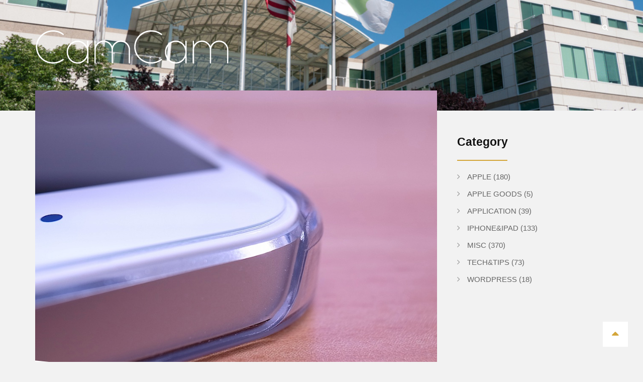

--- FILE ---
content_type: text/html; charset=UTF-8
request_url: https://camcam.info/iphone/3930
body_size: 14996
content:
<!DOCTYPE html>
<html lang="ja" class="no-js">
<head>
	<meta charset="UTF-8">
	<meta name="viewport" content="width=device-width">
	<link rel="profile" href="https://gmpg.org/xfn/11">
	<link rel="pingback" href="https://camcam.info/xmlrpc.php">
	<meta name="viewport" content="width=device-width, initial-scale=1">
	<title>iPhone 5の液晶の保護は強化ガラスで決まり。 &#8211; CamCam</title>
<meta name='robots' content='max-image-preview:large' />
<link rel='dns-prefetch' href='//fonts.googleapis.com' />
<link rel="alternate" type="application/rss+xml" title="CamCam &raquo; フィード" href="https://camcam.info/feed" />
<link rel="alternate" type="application/rss+xml" title="CamCam &raquo; コメントフィード" href="https://camcam.info/comments/feed" />
<link rel="alternate" type="application/rss+xml" title="CamCam &raquo; iPhone 5の液晶の保護は強化ガラスで決まり。 のコメントのフィード" href="https://camcam.info/iphone/3930/feed" />
<script type="text/javascript">
window._wpemojiSettings = {"baseUrl":"https:\/\/s.w.org\/images\/core\/emoji\/14.0.0\/72x72\/","ext":".png","svgUrl":"https:\/\/s.w.org\/images\/core\/emoji\/14.0.0\/svg\/","svgExt":".svg","source":{"concatemoji":"https:\/\/camcam.info\/wp-includes\/js\/wp-emoji-release.min.js"}};
/*! This file is auto-generated */
!function(e,a,t){var n,r,o,i=a.createElement("canvas"),p=i.getContext&&i.getContext("2d");function s(e,t){p.clearRect(0,0,i.width,i.height),p.fillText(e,0,0);e=i.toDataURL();return p.clearRect(0,0,i.width,i.height),p.fillText(t,0,0),e===i.toDataURL()}function c(e){var t=a.createElement("script");t.src=e,t.defer=t.type="text/javascript",a.getElementsByTagName("head")[0].appendChild(t)}for(o=Array("flag","emoji"),t.supports={everything:!0,everythingExceptFlag:!0},r=0;r<o.length;r++)t.supports[o[r]]=function(e){if(p&&p.fillText)switch(p.textBaseline="top",p.font="600 32px Arial",e){case"flag":return s("\ud83c\udff3\ufe0f\u200d\u26a7\ufe0f","\ud83c\udff3\ufe0f\u200b\u26a7\ufe0f")?!1:!s("\ud83c\uddfa\ud83c\uddf3","\ud83c\uddfa\u200b\ud83c\uddf3")&&!s("\ud83c\udff4\udb40\udc67\udb40\udc62\udb40\udc65\udb40\udc6e\udb40\udc67\udb40\udc7f","\ud83c\udff4\u200b\udb40\udc67\u200b\udb40\udc62\u200b\udb40\udc65\u200b\udb40\udc6e\u200b\udb40\udc67\u200b\udb40\udc7f");case"emoji":return!s("\ud83e\udef1\ud83c\udffb\u200d\ud83e\udef2\ud83c\udfff","\ud83e\udef1\ud83c\udffb\u200b\ud83e\udef2\ud83c\udfff")}return!1}(o[r]),t.supports.everything=t.supports.everything&&t.supports[o[r]],"flag"!==o[r]&&(t.supports.everythingExceptFlag=t.supports.everythingExceptFlag&&t.supports[o[r]]);t.supports.everythingExceptFlag=t.supports.everythingExceptFlag&&!t.supports.flag,t.DOMReady=!1,t.readyCallback=function(){t.DOMReady=!0},t.supports.everything||(n=function(){t.readyCallback()},a.addEventListener?(a.addEventListener("DOMContentLoaded",n,!1),e.addEventListener("load",n,!1)):(e.attachEvent("onload",n),a.attachEvent("onreadystatechange",function(){"complete"===a.readyState&&t.readyCallback()})),(e=t.source||{}).concatemoji?c(e.concatemoji):e.wpemoji&&e.twemoji&&(c(e.twemoji),c(e.wpemoji)))}(window,document,window._wpemojiSettings);
</script>
<style type="text/css">
img.wp-smiley,
img.emoji {
	display: inline !important;
	border: none !important;
	box-shadow: none !important;
	height: 1em !important;
	width: 1em !important;
	margin: 0 0.07em !important;
	vertical-align: -0.1em !important;
	background: none !important;
	padding: 0 !important;
}
</style>
	<link rel='stylesheet' id='sbi_styles-css' href='https://camcam.info/a_content/plugins/instagram-feed/css/sbi-styles.min.css' type='text/css' media='all' />
<link rel='stylesheet' id='wp-block-library-css' href='https://camcam.info/wp-includes/css/dist/block-library/style.min.css' type='text/css' media='all' />
<link rel='stylesheet' id='classic-theme-styles-css' href='https://camcam.info/wp-includes/css/classic-themes.min.css' type='text/css' media='all' />
<style id='global-styles-inline-css' type='text/css'>
body{--wp--preset--color--black: #000000;--wp--preset--color--cyan-bluish-gray: #abb8c3;--wp--preset--color--white: #ffffff;--wp--preset--color--pale-pink: #f78da7;--wp--preset--color--vivid-red: #cf2e2e;--wp--preset--color--luminous-vivid-orange: #ff6900;--wp--preset--color--luminous-vivid-amber: #fcb900;--wp--preset--color--light-green-cyan: #7bdcb5;--wp--preset--color--vivid-green-cyan: #00d084;--wp--preset--color--pale-cyan-blue: #8ed1fc;--wp--preset--color--vivid-cyan-blue: #0693e3;--wp--preset--color--vivid-purple: #9b51e0;--wp--preset--gradient--vivid-cyan-blue-to-vivid-purple: linear-gradient(135deg,rgba(6,147,227,1) 0%,rgb(155,81,224) 100%);--wp--preset--gradient--light-green-cyan-to-vivid-green-cyan: linear-gradient(135deg,rgb(122,220,180) 0%,rgb(0,208,130) 100%);--wp--preset--gradient--luminous-vivid-amber-to-luminous-vivid-orange: linear-gradient(135deg,rgba(252,185,0,1) 0%,rgba(255,105,0,1) 100%);--wp--preset--gradient--luminous-vivid-orange-to-vivid-red: linear-gradient(135deg,rgba(255,105,0,1) 0%,rgb(207,46,46) 100%);--wp--preset--gradient--very-light-gray-to-cyan-bluish-gray: linear-gradient(135deg,rgb(238,238,238) 0%,rgb(169,184,195) 100%);--wp--preset--gradient--cool-to-warm-spectrum: linear-gradient(135deg,rgb(74,234,220) 0%,rgb(151,120,209) 20%,rgb(207,42,186) 40%,rgb(238,44,130) 60%,rgb(251,105,98) 80%,rgb(254,248,76) 100%);--wp--preset--gradient--blush-light-purple: linear-gradient(135deg,rgb(255,206,236) 0%,rgb(152,150,240) 100%);--wp--preset--gradient--blush-bordeaux: linear-gradient(135deg,rgb(254,205,165) 0%,rgb(254,45,45) 50%,rgb(107,0,62) 100%);--wp--preset--gradient--luminous-dusk: linear-gradient(135deg,rgb(255,203,112) 0%,rgb(199,81,192) 50%,rgb(65,88,208) 100%);--wp--preset--gradient--pale-ocean: linear-gradient(135deg,rgb(255,245,203) 0%,rgb(182,227,212) 50%,rgb(51,167,181) 100%);--wp--preset--gradient--electric-grass: linear-gradient(135deg,rgb(202,248,128) 0%,rgb(113,206,126) 100%);--wp--preset--gradient--midnight: linear-gradient(135deg,rgb(2,3,129) 0%,rgb(40,116,252) 100%);--wp--preset--duotone--dark-grayscale: url('#wp-duotone-dark-grayscale');--wp--preset--duotone--grayscale: url('#wp-duotone-grayscale');--wp--preset--duotone--purple-yellow: url('#wp-duotone-purple-yellow');--wp--preset--duotone--blue-red: url('#wp-duotone-blue-red');--wp--preset--duotone--midnight: url('#wp-duotone-midnight');--wp--preset--duotone--magenta-yellow: url('#wp-duotone-magenta-yellow');--wp--preset--duotone--purple-green: url('#wp-duotone-purple-green');--wp--preset--duotone--blue-orange: url('#wp-duotone-blue-orange');--wp--preset--font-size--small: 13px;--wp--preset--font-size--medium: 20px;--wp--preset--font-size--large: 36px;--wp--preset--font-size--x-large: 42px;--wp--preset--spacing--20: 0.44rem;--wp--preset--spacing--30: 0.67rem;--wp--preset--spacing--40: 1rem;--wp--preset--spacing--50: 1.5rem;--wp--preset--spacing--60: 2.25rem;--wp--preset--spacing--70: 3.38rem;--wp--preset--spacing--80: 5.06rem;--wp--preset--shadow--natural: 6px 6px 9px rgba(0, 0, 0, 0.2);--wp--preset--shadow--deep: 12px 12px 50px rgba(0, 0, 0, 0.4);--wp--preset--shadow--sharp: 6px 6px 0px rgba(0, 0, 0, 0.2);--wp--preset--shadow--outlined: 6px 6px 0px -3px rgba(255, 255, 255, 1), 6px 6px rgba(0, 0, 0, 1);--wp--preset--shadow--crisp: 6px 6px 0px rgba(0, 0, 0, 1);}:where(.is-layout-flex){gap: 0.5em;}body .is-layout-flow > .alignleft{float: left;margin-inline-start: 0;margin-inline-end: 2em;}body .is-layout-flow > .alignright{float: right;margin-inline-start: 2em;margin-inline-end: 0;}body .is-layout-flow > .aligncenter{margin-left: auto !important;margin-right: auto !important;}body .is-layout-constrained > .alignleft{float: left;margin-inline-start: 0;margin-inline-end: 2em;}body .is-layout-constrained > .alignright{float: right;margin-inline-start: 2em;margin-inline-end: 0;}body .is-layout-constrained > .aligncenter{margin-left: auto !important;margin-right: auto !important;}body .is-layout-constrained > :where(:not(.alignleft):not(.alignright):not(.alignfull)){max-width: var(--wp--style--global--content-size);margin-left: auto !important;margin-right: auto !important;}body .is-layout-constrained > .alignwide{max-width: var(--wp--style--global--wide-size);}body .is-layout-flex{display: flex;}body .is-layout-flex{flex-wrap: wrap;align-items: center;}body .is-layout-flex > *{margin: 0;}:where(.wp-block-columns.is-layout-flex){gap: 2em;}.has-black-color{color: var(--wp--preset--color--black) !important;}.has-cyan-bluish-gray-color{color: var(--wp--preset--color--cyan-bluish-gray) !important;}.has-white-color{color: var(--wp--preset--color--white) !important;}.has-pale-pink-color{color: var(--wp--preset--color--pale-pink) !important;}.has-vivid-red-color{color: var(--wp--preset--color--vivid-red) !important;}.has-luminous-vivid-orange-color{color: var(--wp--preset--color--luminous-vivid-orange) !important;}.has-luminous-vivid-amber-color{color: var(--wp--preset--color--luminous-vivid-amber) !important;}.has-light-green-cyan-color{color: var(--wp--preset--color--light-green-cyan) !important;}.has-vivid-green-cyan-color{color: var(--wp--preset--color--vivid-green-cyan) !important;}.has-pale-cyan-blue-color{color: var(--wp--preset--color--pale-cyan-blue) !important;}.has-vivid-cyan-blue-color{color: var(--wp--preset--color--vivid-cyan-blue) !important;}.has-vivid-purple-color{color: var(--wp--preset--color--vivid-purple) !important;}.has-black-background-color{background-color: var(--wp--preset--color--black) !important;}.has-cyan-bluish-gray-background-color{background-color: var(--wp--preset--color--cyan-bluish-gray) !important;}.has-white-background-color{background-color: var(--wp--preset--color--white) !important;}.has-pale-pink-background-color{background-color: var(--wp--preset--color--pale-pink) !important;}.has-vivid-red-background-color{background-color: var(--wp--preset--color--vivid-red) !important;}.has-luminous-vivid-orange-background-color{background-color: var(--wp--preset--color--luminous-vivid-orange) !important;}.has-luminous-vivid-amber-background-color{background-color: var(--wp--preset--color--luminous-vivid-amber) !important;}.has-light-green-cyan-background-color{background-color: var(--wp--preset--color--light-green-cyan) !important;}.has-vivid-green-cyan-background-color{background-color: var(--wp--preset--color--vivid-green-cyan) !important;}.has-pale-cyan-blue-background-color{background-color: var(--wp--preset--color--pale-cyan-blue) !important;}.has-vivid-cyan-blue-background-color{background-color: var(--wp--preset--color--vivid-cyan-blue) !important;}.has-vivid-purple-background-color{background-color: var(--wp--preset--color--vivid-purple) !important;}.has-black-border-color{border-color: var(--wp--preset--color--black) !important;}.has-cyan-bluish-gray-border-color{border-color: var(--wp--preset--color--cyan-bluish-gray) !important;}.has-white-border-color{border-color: var(--wp--preset--color--white) !important;}.has-pale-pink-border-color{border-color: var(--wp--preset--color--pale-pink) !important;}.has-vivid-red-border-color{border-color: var(--wp--preset--color--vivid-red) !important;}.has-luminous-vivid-orange-border-color{border-color: var(--wp--preset--color--luminous-vivid-orange) !important;}.has-luminous-vivid-amber-border-color{border-color: var(--wp--preset--color--luminous-vivid-amber) !important;}.has-light-green-cyan-border-color{border-color: var(--wp--preset--color--light-green-cyan) !important;}.has-vivid-green-cyan-border-color{border-color: var(--wp--preset--color--vivid-green-cyan) !important;}.has-pale-cyan-blue-border-color{border-color: var(--wp--preset--color--pale-cyan-blue) !important;}.has-vivid-cyan-blue-border-color{border-color: var(--wp--preset--color--vivid-cyan-blue) !important;}.has-vivid-purple-border-color{border-color: var(--wp--preset--color--vivid-purple) !important;}.has-vivid-cyan-blue-to-vivid-purple-gradient-background{background: var(--wp--preset--gradient--vivid-cyan-blue-to-vivid-purple) !important;}.has-light-green-cyan-to-vivid-green-cyan-gradient-background{background: var(--wp--preset--gradient--light-green-cyan-to-vivid-green-cyan) !important;}.has-luminous-vivid-amber-to-luminous-vivid-orange-gradient-background{background: var(--wp--preset--gradient--luminous-vivid-amber-to-luminous-vivid-orange) !important;}.has-luminous-vivid-orange-to-vivid-red-gradient-background{background: var(--wp--preset--gradient--luminous-vivid-orange-to-vivid-red) !important;}.has-very-light-gray-to-cyan-bluish-gray-gradient-background{background: var(--wp--preset--gradient--very-light-gray-to-cyan-bluish-gray) !important;}.has-cool-to-warm-spectrum-gradient-background{background: var(--wp--preset--gradient--cool-to-warm-spectrum) !important;}.has-blush-light-purple-gradient-background{background: var(--wp--preset--gradient--blush-light-purple) !important;}.has-blush-bordeaux-gradient-background{background: var(--wp--preset--gradient--blush-bordeaux) !important;}.has-luminous-dusk-gradient-background{background: var(--wp--preset--gradient--luminous-dusk) !important;}.has-pale-ocean-gradient-background{background: var(--wp--preset--gradient--pale-ocean) !important;}.has-electric-grass-gradient-background{background: var(--wp--preset--gradient--electric-grass) !important;}.has-midnight-gradient-background{background: var(--wp--preset--gradient--midnight) !important;}.has-small-font-size{font-size: var(--wp--preset--font-size--small) !important;}.has-medium-font-size{font-size: var(--wp--preset--font-size--medium) !important;}.has-large-font-size{font-size: var(--wp--preset--font-size--large) !important;}.has-x-large-font-size{font-size: var(--wp--preset--font-size--x-large) !important;}
.wp-block-navigation a:where(:not(.wp-element-button)){color: inherit;}
:where(.wp-block-columns.is-layout-flex){gap: 2em;}
.wp-block-pullquote{font-size: 1.5em;line-height: 1.6;}
</style>
<link rel='stylesheet' id='wpt-twitter-feed-css' href='https://camcam.info/a_content/plugins/wp-to-twitter/css/twitter-feed.css' type='text/css' media='all' />
<link rel='stylesheet' id='wp-syntax-css-css' href='https://camcam.info/a_content/plugins/wp-syntax/css/wp-syntax.css' type='text/css' media='all' />
<link rel='stylesheet' id='rushmore-fonts-google-css' href='https://fonts.googleapis.com/css?family=Lato%3A400%2C700%2C900%2C900italic%2C700italic%2C400italic%2C300italic%2C300%7CPlayfair+Display%3A400%2C400italic%2C700%2C700italic%2C900%2C900italic%7CMontserrat%3A400%2C700' type='text/css' media='all' />
<link rel='stylesheet' id='bootstrap-css' href='https://camcam.info/a_content/themes/rushmore/assets/styles/bootstrap.min.css' type='text/css' media='all' />
<link rel='stylesheet' id='font-awesome-css' href='https://camcam.info/a_content/themes/rushmore/assets/styles/font-awesome.min.css' type='text/css' media='all' />
<link rel='stylesheet' id='ionicons-css' href='https://camcam.info/a_content/themes/rushmore/assets/styles/ionicons.min.css' type='text/css' media='all' />
<link rel='stylesheet' id='owl-carousel-css' href='https://camcam.info/a_content/themes/rushmore/assets/styles/owl.carousel.min.css' type='text/css' media='all' />
<link rel='stylesheet' id='owl-transitions-css' href='https://camcam.info/a_content/themes/rushmore/assets/styles/owl.transitions.min.css' type='text/css' media='all' />
<link rel='stylesheet' id='rushmore-css-main-css' href='https://camcam.info/a_content/themes/rushmore/assets/styles/main.css' type='text/css' media='all' />
<link rel='stylesheet' id='rushmore-style-css' href='https://camcam.info/a_content/themes/rushmore/style.css' type='text/css' media='all' />
<style id='rushmore-style-inline-css' type='text/css'>

				a:hover, a:focus, .name-category a, .continue-reading,
				.blk-nav-top .meta-information .call a, .mdl-widget-archive .content ul li:hover a,
				.mdl-widget-archive .content ul li:hover:before, .mdl-gototop a, ul.social-accounts li a i,
				.body-content .mdl-post-normal h3 a:hover, .single-slides.information-slider .information .text-information .text-center .continue-reading a,
				.mdl-widget-links .content ul li a:hover, .mdl-widget-links .content ul li:hover:before, .mdl-widget-list-post .content ul li .information h4 a:hover,
				.mdl-contact-info .information p i, .mdl-comments-list ul li .group .top .meta .reply, .mdl-related-post h5 a:hover,
				.mdl-widget-list-comment.dark .content ul li .information h4 a:hover, .mdl-tags a:hover, .love-action a.loved i, .love-action a.loved:hover i, .love-action a:hover,
				.love-action a:hover i, .love-action a:hover.loved i, .mld-contact-us .information a:hover, .mld-contact-us .information p i, .mdl-post-normal .btn-share i, .social-share-action .btn-close span, 
				.mdl-coming-soon .information .form input[type="submit"], .mdl-coming-soon ul.social-accounts.white li a:hover i, .mdl-widget-links .content ul li a:hover:before
				{color: #D3A538;}
				.name-category.dash a:before, .name-category.dash a:after, .title-header:after,
				.button.yellow, .mdl-sidebar-menu ul li a:hover:after, .mdl-sidebar-menu ul li a.active:after,
				.mdl-gototop a:hover, ul.social-accounts li a:hover, .mdl-post-normal .btn-share i:hover, .social-share-action .btn-close span:hover, .page-maintenance,
				.mdl-slider-full .item .information .category,
				.social-share-action .btn-close span::before, .social-share-action .btn-close span::after, #comment-submit{background: #D3A538;}
				#sync2 .synced .item a{border: 3px solid #D3A538;}
				ul.social-accounts li a, .mdl-post-normal .btn-share i, .social-share-action .btn-close span {border: 1px solid #D3A538;}
				.social-share-action .btn-close span:hover::before, .social-share-action .btn-close span:hover::after{background: #FFF;}
				body{font-family: "Lato",serif;}body .nav-desktop-nomal, body .mdl-nav-mobile, body .nav-bottom ul li a{font-family: "Montserrat",serif;}h1, h2, h3, h4, h5, h6{font-family: "Playfair Display",serif;}body input[type="submit"]{font-family: "Montserrat",serif;}#body.blog header h1.rushmore-header-title{font-family: "Playfair Display",serif;}#body.blog header h2.rushmore-header-title{font-family: "Playfair Display",serif;}#body header h1.rushmore-header-title{font-family: "Playfair Display",serif;}#body header h2.rushmore-header-title{font-family: "Playfair Display",serif;}body {font-size: 16px;}body .nav-desktop-nomal, body .mdl-nav-mobile, body .nav-bottom ul li a{font-size: 12px;}
				@media only screen and (-webkit-min-device-pixel-ratio: 2),(min-resolution: 192dpi) {
				   .primary-logo, .sub-logo{background:url(https://camcam.info/a_content/uploads/2017/03/cancam3-copy.png) no-repeat center; display:inline-block; background-size:contain;}
				   .primary-logo img, .sub-logo img{ opacity:0; visibility:hidden}
				   .primary-logo *, .sub-logo *{display:inline-block}
				   .nav-bar-top.fixed .primary-logo{display:none}
				}
				
</style>
<script type='text/javascript' src='https://camcam.info/wp-includes/js/jquery/jquery.min.js' id='jquery-core-js'></script>
<script type='text/javascript' src='https://camcam.info/wp-includes/js/jquery/jquery-migrate.min.js' id='jquery-migrate-js'></script>
<script type='text/javascript' src='https://camcam.info/a_content/themes/rushmore/assets/scripts/vendor/modernizr-2.6.2-respond-1.1.0.min.js' id='modernizr-respond-js'></script>
<link rel="https://api.w.org/" href="https://camcam.info/wp-json/" /><link rel="alternate" type="application/json" href="https://camcam.info/wp-json/wp/v2/posts/3930" /><link rel="EditURI" type="application/rsd+xml" title="RSD" href="https://camcam.info/xmlrpc.php?rsd" />
<link rel="wlwmanifest" type="application/wlwmanifest+xml" href="https://camcam.info/wp-includes/wlwmanifest.xml" />
<meta name="generator" content="WordPress 6.2.8" />
<link rel="canonical" href="https://camcam.info/iphone/3930" />
<link rel='shortlink' href='https://camcam.info/?p=3930' />
<link rel="alternate" type="application/json+oembed" href="https://camcam.info/wp-json/oembed/1.0/embed?url=https%3A%2F%2Fcamcam.info%2Fiphone%2F3930" />
<link rel="alternate" type="text/xml+oembed" href="https://camcam.info/wp-json/oembed/1.0/embed?url=https%3A%2F%2Fcamcam.info%2Fiphone%2F3930&#038;format=xml" />
<style type="text/css">.recentcomments a{display:inline !important;padding:0 !important;margin:0 !important;}</style>		<style type="text/css" id="wp-custom-css">
			/*
ここに独自の CSS を追加することができます。

詳しくは上のヘルプアイコンをクリックしてください。
*/




@font-face {
  font-family: "Yu Gothic";
  src: local("Yu Gothic Medium");
  font-weight: 100;
}
@font-face {
  font-family: "Yu Gothic";
  src: local("Yu Gothic Medium");
  font-weight: 200;
}
@font-face {
  font-family: "Yu Gothic";
  src: local("Yu Gothic Medium");
  font-weight: 300;
}
@font-face {
  font-family: "Yu Gothic";
  src: local("Yu Gothic Medium");
  font-weight: 400;
}
@font-face {
  font-family: "Yu Gothic";
  src: local("Yu Gothic Bold");
  font-weight: bold;
}


* {
	font:300 15px 'ヒラギノ角ゴ Pro W3','Hiragino Kaku Gothic Pro',"Yu Gothic", YuGothic,sans-serif;
}		</style>
		<style type="text/css">  (adsbygoogle = window.adsbygoogle || []).push({
    google_ad_client: "ca-pub-6678232160388004",
    enable_page_level_ads: true
  });
</style><!-- Rushmore JavaScript -->
<script type="text/javascript">
jQuery(function($) {  (adsbygoogle = window.adsbygoogle || []).push({
    google_ad_client: "ca-pub-6678232160388004",
    enable_page_level_ads: true
  });
});
</script>

</head>

<body data-rsssl=1 id="body" class="rushmore-withsidebar post-template-default single single-post postid-3930 single-format-standard">
	
		
	<div class="mdl-gototop">
	    <a href="#body"><i class="fa fa-caret-up"></i></a>
	</div><!-- .mdl-gototop -->

	<div class="page-wrapper">
		
					<header class="page-header-single" style="background: url(https://camcam.info/a_content/uploads/2017/03/P1040102.jpg) no-repeat right center; -webkit-background-size: cover; -moz-background-size: cover; -o-background-size: cover; background-size: cover;">
			
		
	
	<div class="nav-bar-top nav-bar-v1 absolute">
		<div class="container">
			
<div class="inner clearfix">
	<a class="toggle-navigation hidden-md hidden-lg" href="#"><span><i></i></span></a>
	<div class="logo">
		<a href="https://camcam.info/" class="primary-logo"><img src="https://camcam.info/a_content/uploads/2017/03/cancam3-copy.png" alt="CamCam"></a>
		<a href="https://camcam.info/" class="sub-logo"><img src="https://camcam.info/a_content/uploads/2017/03/cancam3-copy.png" alt="CamCam"></a>
	</div><!-- .logo -->
	<div class="meta-nav-desktop">
		<div class="nav-desktop-nomal hidden-xs hidden-sm">
					</div><!-- .nav-desktop -->
		<div class="blk-search-top ">
	<span class="btn-search"><i class="fa fa-search"></i></span>
	<div class="form-search">
		<form method="get" class="searchform form" action="https://camcam.info/">
	<input type="text" class="form-control" placeholder="SEARCH" value="" name="s" />
	<i class="fa fa-search"></i>
	<input type="submit" value="">
</form>	</div><!-- .form-search -->
</div><!-- .blk-search-top -->
	</div><!-- .meta-nav-desktop -->
</div><!-- .inner -->		</div>
	</div>

	
			
								
	</header><!-- .page-header -->
	    <div class="mdl-nav-mobile hidden-md hidden-lg">
        <span class="close-navigation">
            <i class="fa fa-times"></i> 
            Close        </span>
            </div><!-- .nav-mobile -->
    
<main id="main" class="page-main page-single page-single-box  ">
	<div class="container">
		<div class="row">

			
				
				<div class="col-md-8 main-content ">
					
					<div class="body-content ">

							<div class="post-content mgt-special">
									<div id="post-3930" class="mdl-single-post photo-perspective photos-top photos-box clearfix post-3930 post type-post status-publish format-standard has-post-thumbnail hentry category-iphone tag-51 mdl-post-standard">
		
								<div class="photos">
				
				<img src="https://camcam.info/a_content/uploads/2012/10/R1050868.jpg" class="attachment-rushmore_blog_full size-rushmore_blog_full wp-post-image" alt="" decoding="async" srcset="https://camcam.info/a_content/uploads/2012/10/R1050868.jpg 950w, https://camcam.info/a_content/uploads/2012/10/R1050868-600x462.jpg 600w" sizes="(max-width: 692px) 100vw, 692px" />				
				<div class="avatar">
					<a href="https://camcam.info/author/ing">
						<img alt='' src='https://secure.gravatar.com/avatar/6699615a89cb08618abba6cb1a59f8be?s=50&#038;d=mm&#038;r=g' srcset='https://secure.gravatar.com/avatar/6699615a89cb08618abba6cb1a59f8be?s=100&#038;d=mm&#038;r=g 2x' class='  avatar-50 photo' loading='lazy' decoding='async'/>					</a>
				</div><!-- .avatar -->
				<div class="perspective"></div>
			</div><!-- .photos -->
					
		<div class="inner">
			<div class="top">
				<p class="date-time hidden-xs"><span>10月</span> 1st, 2012</p>
				<div class="name-category clearfix"><a href="https://camcam.info/category/iphone" rel="category tag">iPhone&amp;iPad</a></div>	
				<h1>iPhone 5の液晶の保護は強化ガラスで決まり。</h1>
				<p class="date-time hidden-sm hidden-md hidden-lg"><span>10月</span> 1st, 2012</p>
			</div><!-- .top -->
			<div class="content">
				4Sで、強化ガラスのGLAS.tを試してみて、保護フィルムより強化ガラスのが耐久性や保護能力が段違いなので今回も強化ガラスで。<br>
<br>
そのGLAS.tだが、iPhone 5の並び中になぜかバッグの中で割れてしまい、最後の最後で4Sがすねたのかも知れないが、<a href="https://camcam.info/iphone/3236" target="_blank">あの悪夢といい</a>耐久性に不安があるので今回は別ので試してみた。<br>
<br>
（ん？なんか矛盾が…割れるというリスクがあるということで…)<br>
<br>
<a href="http://www.patchworksonline.jp/products/detail.php?product_id=108" target="_blank">USG ITG &#8211; Impossible Tempered Glass for iPhone 5</a>
<br>
<a href="/a_content/uploads/2012/10/R1050864.jpg" rel="prettyPhoto[images]"><img decoding="async" loading="lazy" src="/a_content/uploads/2012/10/R1050864-tm.jpg" width="550" height="366" alt="R1050864.JPG" /></a>9Hの硬度があるそう。<br>
<br>
<i><br>
9Hとは何Hの鉛筆で傷が付くかを表したJIS規格です。<br>
9Hだと8Hの鉛筆まで大丈夫です。9Hの鉛筆ってどんなの〜。<br>
車の一般的な塗装がH〜2H、爪が2Hなので9Hって物凄く硬いんです。</i><br>
参考:<a href="http://appleinfo.blog.so-net.ne.jp/2012-07-07" target="_blank">最新情報が気になる人のアップル速報様</a><br>
<br>
なるほど、ものすごく固いらしい。<br>
<br>
<br>
<a href="/a_content/uploads/2012/10/R1050866.jpg" rel="prettyPhoto[images]"><img decoding="async" loading="lazy" src="/a_content/uploads/2012/10/R1050866-tm.jpg" width="550" height="366" alt="R1050866.JPG" /></a>本体とクリーナー、ホコリ取りテープ、ホームボタンシールが付属。<br>
<br>
<br>
<a href="https://camcam.info/iphone/3236" target="_blank">前回の悪夢</a>を教訓に、慎重に貼り付け作業を行った。<br>
これもガラスなので固い分フィルムよりは張りやすい。最初ずれてしまったが張り直しも特に問題なかった。<br>
<br>
念のため2枚買っておいたが1回でうまく行った。もう1枚は予備で取っておこう。<br>
<br>
<a href="/a_content/uploads/2012/10/R1050868.jpg" rel="prettyPhoto[images]"><img decoding="async" loading="lazy" src="/a_content/uploads/2012/10/R1050868-tm.jpg" width="550" height="424" alt="R1050868.JPG" /></a>シートの厚さと<a href="https://camcam.info/iphone/3901" target="_blank">前回紹介したクリアケース</a>のエッジの高さが合わせたかのようにフラットになった。すごく持ちやすい。<br>
<br>
<br>
iPhone 5のガラス面のが滑りが良く、ITGは少し引っかかる感じがあったので<a href="https://camcam.info/misc/3047" target="_blank">コーティング剤</a>を塗った。特に気になるような引っかかりでは無いのでそのままでも問題ないと思う。<br>
<br>
<br>
フィルムと比べるとガラス自体はそれなりの厚みがあるので、慣れるまでは違和感があると思う。<br>
<br>
フィルムより若干値段が高いが、この耐久性と保護力には代えがたいので、強化ガラスで安心を買うと思えば安いものだ。<br>
ITGの耐久性など問題があったらまたレポートしたい。			</div>	<!-- .content -->
					
			<div class="row">
				<div class="meta-post clearfix">
					<div class="col-xs-6 col-sm-6 col-md-6">
						<div class="mdl-tags">
							<span><i class="fa fa-tag"></i></span><a href="https://camcam.info/tag/%e3%83%ac%e3%83%93%e3%83%a5%e3%83%bc" rel="tag">レビュー</a>						</div><!-- .item-tags -->
					</div>
					<div class="col-xs-6 col-sm-6 col-md-6">
						<div class="love-action sl-wrapper"><a href="#" class="sl-button sl-button-3930" data-nonce="d72db247f5" data-post-id="3930" data-iscomment="0" title="Like">Love this? <i class="fa fa-heart-o"></i></a></div>					</div>
				</div><!-- .meta-post -->
			</div>
						<div class="social-share-action">
				<h4>Sharing</h4>
				    <ul class="social-accounts social-post-sharing" data-url="https://camcam.info/iphone/3930" data-title="iPhone 5の液晶の保護は強化ガラスで決まり。">
                    <li><a data-type="facebook" href="#"><i class="fa fa-facebook"></i></a></li>
                            <li><a data-type="twitter" href="#"><i class="fa fa-twitter"></i></a></li>
                            <li><a data-type="google" href="#"><i class="fa fa-google-plus"></i></a></li>      
                                    <li><a data-type="linkedin" href="#"><i class="fa fa-linkedin"></i></a></li>
                            <li><a data-type="tumblr" href="#"><i class="fa fa-tumblr"></i></a></li>
                            <li><a data-type="pinterest" href="#"><i class="fa fa-pinterest-p"></i></a></li>      
                            </ul>
    	
			</div> <!-- .social-share-action -->
					</div><!-- .inner -->
	</div><!-- .blk-single-post -->	
	<div class="mdl-post-author box clearfix">
	<div class="avatar">
		<img alt='' src='https://secure.gravatar.com/avatar/6699615a89cb08618abba6cb1a59f8be?s=71&#038;d=mm&#038;r=g' srcset='https://secure.gravatar.com/avatar/6699615a89cb08618abba6cb1a59f8be?s=142&#038;d=mm&#038;r=g 2x' class='  avatar-71 photo' loading='lazy' decoding='async'/>	</div><!-- .avatar -->
	<div class="information">
		<div class="title">
			<h4 class="author-name"><a href="https://camcam.info/author/ing" title="かむ の投稿" rel="author">かむ</a></h4>
		</div><!-- .title -->
		<div class="exceprt">
					</div><!-- .exceprt -->

				<div class="social-share-action">
			<ul class="social-accounts author-bio">
				
								<li><a href="mailto:ing@mac.com"><i class="fa fa-envelope-o"></i></a></li>
							</ul>
		</div><!-- .social-share-action -->
		
	</div><!-- .information -->
</div><!-- .mdl-post-author -->
			<div class="blk-paging-post box">
			<div class="row">

								<div class="col-sm-6 col-md-6">
					<div class="mdl-post-middle">
						<div class="image">

							
							<a href="https://camcam.info/apple/3939" style="background: url(https://camcam.info/a_content/uploads/2012/10/screenshot_135.jpg) no-repeat center center; -webkit-background-size: cover; -moz-background-size: cover; -o-background-size: cover; background-size: cover;">
								<div class="information">
									<div class="inner">
										<div class="text-information">
											<span>Previous</span>
											<h3>iCloudの追加容量25GBが2050年まで延長されたので38年後のAppleを想像してみる</h3>
										</div>
									</div><!-- .inner -->								
								</div><!-- information -->
							</a>				
						</div><!-- .image -->
					</div><!-- mdl-post-middle -->
				</div>
				
								<div class="col-sm-6 col-md-6">
					<div class="mdl-post-middle">
						<div class="image">
							
							
							<a href="https://camcam.info/iphone/3915" style="background: url(https://camcam.info/a_content/uploads/2012/09/top_e.png) no-repeat center center; -webkit-background-size: cover; -moz-background-size: cover; -o-background-size: cover; background-size: cover;">
								<div class="information">
									<div class="inner">
										<div class="text-information">
											<span>NEXT</span>
											<h3>auの無料通話プランをiPhone 5のLTEプランで無理矢理使う</h3>
										</div>
									</div><!-- .inner -->								
								</div><!-- information -->
							</a>					
						</div><!-- .image -->
					</div><!-- mdl-post-middle -->
				</div>
				
			</div>
		</div><!-- .mdl-paging-post -->
		
			<div class="blk-related-post box">

				<h4>You might also like</h4>				
				<div class="inner clearfix">
					<div id="all-post-temp-display"></div>
					<div id="all-post-temp" style="display:none;" data-display="2">
						
							<div class="col-sm-6 col-md-6 rushmore-post-grid">
							
								<div class="mdl-related-post">
									
									<a class="thumb" href="https://camcam.info/iphone/6076">
										<div class="adaptive">
            <noscript data-src-small="https://camcam.info/a_content/uploads/2018/09/058f00f61e1075721701517dba65680c-1-800x533.png" 
                  data-src-medium="https://camcam.info/a_content/uploads/2018/09/058f00f61e1075721701517dba65680c-1-800x533.png" 
                  data-src-high="https://camcam.info/a_content/uploads/2018/09/058f00f61e1075721701517dba65680c-1-800x533.png" 
                  data-src-x-high="https://camcam.info/a_content/uploads/2018/09/058f00f61e1075721701517dba65680c-1.png"
                  data-width="800" 
                  data-height="533"
                  data-alt="iPhone_-_モデルを比較する_-_Apple（日本）">
                    <img src="https://camcam.info/a_content/uploads/2018/09/058f00f61e1075721701517dba65680c-1-800x533.png" alt="" width="800" height="533">
            </noscript>
        </div>									</a>
									<h5><a href="https://camcam.info/iphone/6076">2018 iPhone 雑感 さよならTouch ID</a></h5>
									<p class="date-time"><span>9月</span> 13th, 2018</p>

								</div><!-- .mdl-related-post -->

							</div>

						
							<div class="col-sm-6 col-md-6 rushmore-post-grid">
							
								<div class="mdl-related-post">
									
									<a class="thumb" href="https://camcam.info/iphone/6047">
										<div class="adaptive">
            <noscript data-src-small="https://camcam.info/a_content/uploads/2018/05/iRig_PRO_IO_iph7_gtr_mic-800x533.jpg" 
                  data-src-medium="https://camcam.info/a_content/uploads/2018/05/iRig_PRO_IO_iph7_gtr_mic-800x533.jpg" 
                  data-src-high="https://camcam.info/a_content/uploads/2018/05/iRig_PRO_IO_iph7_gtr_mic-800x533.jpg" 
                  data-src-x-high="https://camcam.info/a_content/uploads/2018/05/iRig_PRO_IO_iph7_gtr_mic.jpg"
                  data-width="800" 
                  data-height="533"
                  data-alt="iRig_PRO_IO_iph7_gtr_mic">
                    <img src="https://camcam.info/a_content/uploads/2018/05/iRig_PRO_IO_iph7_gtr_mic-800x533.jpg" alt="" width="800" height="533">
            </noscript>
        </div>									</a>
									<h5><a href="https://camcam.info/iphone/6047">ボーカルエフェクタをiPad+iRigでやってみた</a></h5>
									<p class="date-time"><span>5月</span> 26th, 2018</p>

								</div><!-- .mdl-related-post -->

							</div>

						
							<div class="col-sm-6 col-md-6 rushmore-post-grid">
							
								<div class="mdl-related-post">
									
									<a class="thumb" href="https://camcam.info/iphone/5888">
										<div class="adaptive">
            <noscript data-src-small="https://camcam.info/a_content/uploads/2017/11/screenshot_19.png" 
                  data-src-medium="https://camcam.info/a_content/uploads/2017/11/screenshot_19.png" 
                  data-src-high="https://camcam.info/a_content/uploads/2017/11/screenshot_19.png" 
                  data-src-x-high="https://camcam.info/a_content/uploads/2017/11/screenshot_19.png"
                  data-width="574" 
                  data-height="533"
                  data-alt="screenshot_19">
                    <img src="https://camcam.info/a_content/uploads/2017/11/screenshot_19.png" alt="" width="574" height="533">
            </noscript>
        </div>									</a>
									<h5><a href="https://camcam.info/iphone/5888">iPad Pro 10.5の液晶画面の保護はこれにしている</a></h5>
									<p class="date-time"><span>11月</span> 23rd, 2017</p>

								</div><!-- .mdl-related-post -->

							</div>

						
							<div class="col-sm-6 col-md-6 rushmore-post-grid">
							
								<div class="mdl-related-post">
									
									<a class="thumb" href="https://camcam.info/iphone/5879">
										<div class="adaptive">
            <noscript data-src-small="https://camcam.info/a_content/uploads/2017/11/screenshot_04-1.png" 
                  data-src-medium="https://camcam.info/a_content/uploads/2017/11/screenshot_04-1.png" 
                  data-src-high="https://camcam.info/a_content/uploads/2017/11/screenshot_04-1.png" 
                  data-src-x-high="https://camcam.info/a_content/uploads/2017/11/screenshot_04-1.png"
                  data-width="778" 
                  data-height="533"
                  data-alt="screenshot_04">
                    <img src="https://camcam.info/a_content/uploads/2017/11/screenshot_04-1.png" alt="" width="778" height="533">
            </noscript>
        </div>									</a>
									<h5><a href="https://camcam.info/iphone/5879">iPhone Xを1週間使ってみて -もうホームボタンはいらない &#8211;</a></h5>
									<p class="date-time"><span>11月</span> 10th, 2017</p>

								</div><!-- .mdl-related-post -->

							</div>

											</div>
				</div>
			</div>

		
	<div class="blk-comments-list box clearfix">
<div id="comments" class="comments-area">

	
	
	<div class="form-contact">
		<div class="mdl-form-normal">
				<div id="respond" class="comment-respond">
		<h3 id="reply-title" class="comment-reply-title"><h4>Leave Your Comment <small><a rel="nofollow" id="cancel-comment-reply" href="https://camcam.info/iphone/3930#respond" style="display:none;">Cancel reply</a></small></h4></h3><form action="https://camcam.info/wp-comments-post.php" method="post" id="rushmore-form-comments" class="comment-form"><div class="comments"><p><textarea name="comment" id="comment" class="form-control textarea-comment" placeholder="COMMENT" required="required" aria-required="true"></textarea></p></div><div class="information clearfix"><p><input type="text" name="author" id="author" value="" placeholder="YOUR NAME (required)" size="22" tabindex="1"required class="form-control input-name" /></p>
<p><input type="email" name="email" id="email" value="" placeholder="YOUR EMAIL (required)" size="22" tabindex="2"required class="form-control input-email"  /></p>
<p><input type="url" name="url" id="url" value="" placeholder="WEBSITE" size="22" tabindex="3" class="form-control input-website" /></p></div>
<p class="comment-form-cookies-consent"><input id="wp-comment-cookies-consent" name="wp-comment-cookies-consent" type="checkbox" value="yes" /> <label for="wp-comment-cookies-consent">次回のコメントで使用するためブラウザーに自分の名前、メールアドレス、サイトを保存する。</label></p>
<p class="form-submit"><input name="submit" type="submit" id="comment-submit" class="button" value="Submit comment" /> <input type='hidden' name='comment_post_ID' value='3930' id='comment_post_ID' />
<input type='hidden' name='comment_parent' id='comment_parent' value='0' />
</p><p style="display: none;"><input type="hidden" id="akismet_comment_nonce" name="akismet_comment_nonce" value="46acf7e1d7" /></p><p style="display: none !important;"><label>&#916;<textarea name="ak_hp_textarea" cols="45" rows="8" maxlength="100"></textarea></label><input type="hidden" id="ak_js_1" name="ak_js" value="151"/><script>document.getElementById( "ak_js_1" ).setAttribute( "value", ( new Date() ).getTime() );</script></p></form>	</div><!-- #respond -->
			</div>
	</div>
	
</div><!-- .comments-area -->
</div>
							</div><!-- .post-content -->

					</div><!-- .body-content -->
				</div>

			
						<div class="col-md-4  sidebar">
			<div class="mdl-widget mdl-widget-archive widget categories-390136296 widget_categories"><div class="mdl-photos"><div class="title-header dark"><h4>Category</h4></div>				<div class="content">
					<ul>
							<li class="cat-item cat-item-2"><a href="https://camcam.info/category/apple">Apple</a> (180)
</li>
	<li class="cat-item cat-item-17"><a href="https://camcam.info/category/applegoods">Apple Goods</a> (5)
</li>
	<li class="cat-item cat-item-9"><a href="https://camcam.info/category/application">Application</a> (39)
</li>
	<li class="cat-item cat-item-16"><a href="https://camcam.info/category/iphone">iPhone&amp;iPad</a> (133)
</li>
	<li class="cat-item cat-item-1"><a href="https://camcam.info/category/misc">Misc</a> (370)
</li>
	<li class="cat-item cat-item-3"><a href="https://camcam.info/category/tips">Tech&amp;Tips</a> (73)
</li>
	<li class="cat-item cat-item-10"><a href="https://camcam.info/category/wordpress">WordPress</a> (18)
</li>
					</ul>
				</div>
				</div></div><div class="mdl-widget widget text-398569863 widget_text">			<div class="textwidget"><p><script async src="//pagead2.googlesyndication.com/pagead/js/adsbygoogle.js"></script><br />
<!-- camcam_rect --><br />
<ins class="adsbygoogle" style="display: inline-block; width: 336px; height: 280px;" data-ad-client="ca-pub-6678232160388004" data-ad-slot="5693422803"></ins><br />
<script>
(adsbygoogle = window.adsbygoogle || []).push({});
</script></p>
</div>
		</div><div class="mdl-widget widget rushmore_widget_recent_posts-3 mdl-widget-list-post"><div class="title-header dark"><h4>Recent Posts</h4></div><div class="content"><ul>						<li class="clearfix post-6111 post type-post status-publish format-standard has-post-thumbnail hentry category-misc mdl-post-standard">
							
							<div class="thumb">
								<a href="https://camcam.info/misc/6111">
																		<img src="https://camcam.info/a_content/uploads/2025/04/sn4-390x390.png" class="attachment-rushmore_blog_thumb size-rushmore_blog_thumb wp-post-image" alt="" decoding="async" loading="lazy" srcset="https://camcam.info/a_content/uploads/2025/04/sn4-390x390.png 390w, https://camcam.info/a_content/uploads/2025/04/sn4-500x500.png 500w, https://camcam.info/a_content/uploads/2025/04/sn4-80x80.png 80w, https://camcam.info/a_content/uploads/2025/04/sn4-120x120.png 120w" sizes="(max-width: 390px) 100vw, 390px" />																	</a>
							</div><!-- .thumb -->
							<div class="information">
								<h4><a href="https://camcam.info/misc/6111">Apple関連ニュースサイト</a></h4>
								<p class="date-time"><span>4月</span> 4th, 2025</p>
							</div><!-- .information -->
						</li>
												<li class="clearfix post-6117 post type-post status-publish format-standard has-post-thumbnail hentry category-misc mdl-post-standard">
							
							<div class="thumb">
								<a href="https://camcam.info/misc/6117">
																		<img src="https://camcam.info/a_content/uploads/2017/03/P1040102-390x390.jpg" class="attachment-rushmore_blog_thumb size-rushmore_blog_thumb wp-post-image" alt="" decoding="async" loading="lazy" srcset="https://camcam.info/a_content/uploads/2017/03/P1040102-390x390.jpg 390w, https://camcam.info/a_content/uploads/2017/03/P1040102-500x500.jpg 500w, https://camcam.info/a_content/uploads/2017/03/P1040102-80x80.jpg 80w, https://camcam.info/a_content/uploads/2017/03/P1040102-120x120.jpg 120w" sizes="(max-width: 390px) 100vw, 390px" />																	</a>
							</div><!-- .thumb -->
							<div class="information">
								<h4><a href="https://camcam.info/misc/6117">5年ぶりの更新でお知らせ！CamCamからSignals.Styleへ引越し！</a></h4>
								<p class="date-time"><span>5月</span> 4th, 2023</p>
							</div><!-- .information -->
						</li>
												<li class="clearfix post-6076 post type-post status-publish format-standard has-post-thumbnail hentry category-iphone mdl-post-standard">
							
							<div class="thumb">
								<a href="https://camcam.info/iphone/6076">
																		<img src="https://camcam.info/a_content/uploads/2018/09/058f00f61e1075721701517dba65680c-1-390x390.png" class="attachment-rushmore_blog_thumb size-rushmore_blog_thumb wp-post-image" alt="" decoding="async" loading="lazy" srcset="https://camcam.info/a_content/uploads/2018/09/058f00f61e1075721701517dba65680c-1-390x390.png 390w, https://camcam.info/a_content/uploads/2018/09/058f00f61e1075721701517dba65680c-1-500x500.png 500w, https://camcam.info/a_content/uploads/2018/09/058f00f61e1075721701517dba65680c-1-80x80.png 80w, https://camcam.info/a_content/uploads/2018/09/058f00f61e1075721701517dba65680c-1-120x120.png 120w" sizes="(max-width: 390px) 100vw, 390px" />																	</a>
							</div><!-- .thumb -->
							<div class="information">
								<h4><a href="https://camcam.info/iphone/6076">2018 iPhone 雑感 さよならTouch ID</a></h4>
								<p class="date-time"><span>9月</span> 13th, 2018</p>
							</div><!-- .information -->
						</li>
												<li class="clearfix post-6047 post type-post status-publish format-standard has-post-thumbnail hentry category-iphone mdl-post-standard">
							
							<div class="thumb">
								<a href="https://camcam.info/iphone/6047">
																		<img src="https://camcam.info/a_content/uploads/2018/05/iRig_PRO_IO_iph7_gtr_mic-390x390.jpg" class="attachment-rushmore_blog_thumb size-rushmore_blog_thumb wp-post-image" alt="" decoding="async" loading="lazy" srcset="https://camcam.info/a_content/uploads/2018/05/iRig_PRO_IO_iph7_gtr_mic-390x390.jpg 390w, https://camcam.info/a_content/uploads/2018/05/iRig_PRO_IO_iph7_gtr_mic-500x500.jpg 500w, https://camcam.info/a_content/uploads/2018/05/iRig_PRO_IO_iph7_gtr_mic-800x800.jpg 800w, https://camcam.info/a_content/uploads/2018/05/iRig_PRO_IO_iph7_gtr_mic-80x80.jpg 80w, https://camcam.info/a_content/uploads/2018/05/iRig_PRO_IO_iph7_gtr_mic-120x120.jpg 120w" sizes="(max-width: 390px) 100vw, 390px" />																	</a>
							</div><!-- .thumb -->
							<div class="information">
								<h4><a href="https://camcam.info/iphone/6047">ボーカルエフェクタをiPad+iRigでやってみた</a></h4>
								<p class="date-time"><span>5月</span> 26th, 2018</p>
							</div><!-- .information -->
						</li>
												<li class="clearfix post-6039 post type-post status-publish format-standard has-post-thumbnail hentry category-tips mdl-post-standard">
							
							<div class="thumb">
								<a href="https://camcam.info/tips/6039">
																		<img src="https://camcam.info/a_content/uploads/2018/05/1526309843_featured-390x390.png" class="attachment-rushmore_blog_thumb size-rushmore_blog_thumb wp-post-image" alt="" decoding="async" loading="lazy" srcset="https://camcam.info/a_content/uploads/2018/05/1526309843_featured-390x390.png 390w, https://camcam.info/a_content/uploads/2018/05/1526309843_featured-500x500.png 500w, https://camcam.info/a_content/uploads/2018/05/1526309843_featured-80x80.png 80w, https://camcam.info/a_content/uploads/2018/05/1526309843_featured-120x120.png 120w" sizes="(max-width: 390px) 100vw, 390px" />																	</a>
							</div><!-- .thumb -->
							<div class="information">
								<h4><a href="https://camcam.info/tips/6039">CentOSなど各種ログから検索してアクセスの多いIPを抜き出す</a></h4>
								<p class="date-time"><span>5月</span> 25th, 2018</p>
							</div><!-- .information -->
						</li>
						</ul></div></div><div class="mdl-widget widget rushmore_widget_recent_comment-3 mdl-widget-list-comment"><div class="title-header dark"><h4>Comments</h4></div><div class="content"><ul>                    <li class="clearfix">
						<div class="thumb">
							<a class="comment-author-link" href="https://camcam.info/iphone/6047#comments">
								<img alt='' src='https://secure.gravatar.com/avatar/09b45b03960c12dbf1e310ce08c76aae?s=73&#038;d=mm&#038;r=g' srcset='https://secure.gravatar.com/avatar/09b45b03960c12dbf1e310ce08c76aae?s=146&#038;d=mm&#038;r=g 2x' class='  avatar-73 photo' loading='lazy' decoding='async'/>							</a>
						</div><!-- .thumb -->
						<div class="information">
							<p class="name">
								<a href="https://camcam.info/iphone/6047#comments">
									リナ								</a>
							</p>
							<h4>
								<a href="https://camcam.info/iphone/6047#comments">
									ボーカルエフェクタをiPad+iRigでやってみた								</a>
							</h4>
						</div><!-- .information -->
					</li>
					                    <li class="clearfix">
						<div class="thumb">
							<a class="comment-author-link" href="https://camcam.info/iphone/5653#comments">
								<img alt='' src='https://secure.gravatar.com/avatar/dc1d0136c8c89c427d2866bf4edc0b66?s=73&#038;d=mm&#038;r=g' srcset='https://secure.gravatar.com/avatar/dc1d0136c8c89c427d2866bf4edc0b66?s=146&#038;d=mm&#038;r=g 2x' class='  avatar-73 photo' loading='lazy' decoding='async'/>							</a>
						</div><!-- .thumb -->
						<div class="information">
							<p class="name">
								<a href="https://camcam.info/iphone/5653#comments">
									安田幸子								</a>
							</p>
							<h4>
								<a href="https://camcam.info/iphone/5653#comments">
									割れたiPad Airのガラスを自分で直す								</a>
							</h4>
						</div><!-- .information -->
					</li>
					                    <li class="clearfix">
						<div class="thumb">
							<a class="comment-author-link" href="https://camcam.info/wordpress/5919#comments">
								<img alt='' src='https://secure.gravatar.com/avatar/a005bea14b4b5c3af2461d5c1cf4bc63?s=73&#038;d=mm&#038;r=g' srcset='https://secure.gravatar.com/avatar/a005bea14b4b5c3af2461d5c1cf4bc63?s=146&#038;d=mm&#038;r=g 2x' class='  avatar-73 photo' loading='lazy' decoding='async'/>							</a>
						</div><!-- .thumb -->
						<div class="information">
							<p class="name">
								<a href="https://camcam.info/wordpress/5919#comments">
									そのはら								</a>
							</p>
							<h4>
								<a href="https://camcam.info/wordpress/5919#comments">
									Wordress改行プラグイン PHP7対応版								</a>
							</h4>
						</div><!-- .information -->
					</li>
					                    <li class="clearfix">
						<div class="thumb">
							<a class="comment-author-link" href="https://camcam.info/wordpress/5919#comments">
								<img alt='' src='https://secure.gravatar.com/avatar/6699615a89cb08618abba6cb1a59f8be?s=73&#038;d=mm&#038;r=g' srcset='https://secure.gravatar.com/avatar/6699615a89cb08618abba6cb1a59f8be?s=146&#038;d=mm&#038;r=g 2x' class='  avatar-73 photo' loading='lazy' decoding='async'/>							</a>
						</div><!-- .thumb -->
						<div class="information">
							<p class="name">
								<a href="https://camcam.info/wordpress/5919#comments">
									CamCam								</a>
							</p>
							<h4>
								<a href="https://camcam.info/wordpress/5919#comments">
									Wordress改行プラグイン PHP7対応版								</a>
							</h4>
						</div><!-- .information -->
					</li>
					                    <li class="clearfix">
						<div class="thumb">
							<a class="comment-author-link" href="https://camcam.info/wordpress/5919#comments">
								<img alt='' src='https://secure.gravatar.com/avatar/a005bea14b4b5c3af2461d5c1cf4bc63?s=73&#038;d=mm&#038;r=g' srcset='https://secure.gravatar.com/avatar/a005bea14b4b5c3af2461d5c1cf4bc63?s=146&#038;d=mm&#038;r=g 2x' class='  avatar-73 photo' loading='lazy' decoding='async'/>							</a>
						</div><!-- .thumb -->
						<div class="information">
							<p class="name">
								<a href="https://camcam.info/wordpress/5919#comments">
									そのはら								</a>
							</p>
							<h4>
								<a href="https://camcam.info/wordpress/5919#comments">
									Wordress改行プラグイン PHP7対応版								</a>
							</h4>
						</div><!-- .information -->
					</li>
					</ul></div></div><div class="mdl-widget widget recent-comments-6 widget_recent_comments"><div class="title-header dark"><h4>Comment</h4></div><ul id="recentcomments"><li class="recentcomments"><a href="https://camcam.info/iphone/6047#comment-266883">ボーカルエフェクタをiPad+iRigでやってみた</a> に <span class="comment-author-link">リナ</span> より</li><li class="recentcomments"><a href="https://camcam.info/iphone/5653#comment-259870">割れたiPad Airのガラスを自分で直す</a> に <span class="comment-author-link">安田幸子</span> より</li><li class="recentcomments"><a href="https://camcam.info/wordpress/5919#comment-259166">Wordress改行プラグイン PHP7対応版</a> に <span class="comment-author-link">そのはら</span> より</li><li class="recentcomments"><a href="https://camcam.info/wordpress/5919#comment-259135">Wordress改行プラグイン PHP7対応版</a> に <span class="comment-author-link">CamCam</span> より</li><li class="recentcomments"><a href="https://camcam.info/wordpress/5919#comment-259126">Wordress改行プラグイン PHP7対応版</a> に <span class="comment-author-link">そのはら</span> より</li></ul></div><div class="mdl-widget widget archives-6 widget_archive"><div class="title-header dark"><h4>Archive</h4></div>
			<ul>
					<li><a href='https://camcam.info/date/2025/04'>2025年4月</a></li>
	<li><a href='https://camcam.info/date/2023/05'>2023年5月</a></li>
	<li><a href='https://camcam.info/date/2018/09'>2018年9月</a></li>
	<li><a href='https://camcam.info/date/2018/05'>2018年5月</a></li>
	<li><a href='https://camcam.info/date/2018/03'>2018年3月</a></li>
	<li><a href='https://camcam.info/date/2018/02'>2018年2月</a></li>
	<li><a href='https://camcam.info/date/2017/12'>2017年12月</a></li>
	<li><a href='https://camcam.info/date/2017/11'>2017年11月</a></li>
	<li><a href='https://camcam.info/date/2017/09'>2017年9月</a></li>
	<li><a href='https://camcam.info/date/2017/06'>2017年6月</a></li>
	<li><a href='https://camcam.info/date/2017/04'>2017年4月</a></li>
	<li><a href='https://camcam.info/date/2017/02'>2017年2月</a></li>
	<li><a href='https://camcam.info/date/2017/01'>2017年1月</a></li>
	<li><a href='https://camcam.info/date/2016/12'>2016年12月</a></li>
	<li><a href='https://camcam.info/date/2016/10'>2016年10月</a></li>
	<li><a href='https://camcam.info/date/2016/09'>2016年9月</a></li>
	<li><a href='https://camcam.info/date/2016/05'>2016年5月</a></li>
	<li><a href='https://camcam.info/date/2016/02'>2016年2月</a></li>
	<li><a href='https://camcam.info/date/2016/01'>2016年1月</a></li>
	<li><a href='https://camcam.info/date/2015/12'>2015年12月</a></li>
	<li><a href='https://camcam.info/date/2015/11'>2015年11月</a></li>
	<li><a href='https://camcam.info/date/2015/10'>2015年10月</a></li>
	<li><a href='https://camcam.info/date/2015/09'>2015年9月</a></li>
	<li><a href='https://camcam.info/date/2015/05'>2015年5月</a></li>
	<li><a href='https://camcam.info/date/2015/04'>2015年4月</a></li>
	<li><a href='https://camcam.info/date/2015/03'>2015年3月</a></li>
	<li><a href='https://camcam.info/date/2015/02'>2015年2月</a></li>
	<li><a href='https://camcam.info/date/2015/01'>2015年1月</a></li>
	<li><a href='https://camcam.info/date/2014/12'>2014年12月</a></li>
	<li><a href='https://camcam.info/date/2014/09'>2014年9月</a></li>
	<li><a href='https://camcam.info/date/2014/08'>2014年8月</a></li>
	<li><a href='https://camcam.info/date/2014/07'>2014年7月</a></li>
	<li><a href='https://camcam.info/date/2014/06'>2014年6月</a></li>
	<li><a href='https://camcam.info/date/2014/04'>2014年4月</a></li>
	<li><a href='https://camcam.info/date/2014/03'>2014年3月</a></li>
	<li><a href='https://camcam.info/date/2014/02'>2014年2月</a></li>
	<li><a href='https://camcam.info/date/2014/01'>2014年1月</a></li>
	<li><a href='https://camcam.info/date/2013/12'>2013年12月</a></li>
	<li><a href='https://camcam.info/date/2013/11'>2013年11月</a></li>
	<li><a href='https://camcam.info/date/2013/10'>2013年10月</a></li>
	<li><a href='https://camcam.info/date/2013/09'>2013年9月</a></li>
	<li><a href='https://camcam.info/date/2013/07'>2013年7月</a></li>
	<li><a href='https://camcam.info/date/2013/06'>2013年6月</a></li>
	<li><a href='https://camcam.info/date/2013/05'>2013年5月</a></li>
	<li><a href='https://camcam.info/date/2013/04'>2013年4月</a></li>
	<li><a href='https://camcam.info/date/2013/03'>2013年3月</a></li>
	<li><a href='https://camcam.info/date/2013/02'>2013年2月</a></li>
	<li><a href='https://camcam.info/date/2013/01'>2013年1月</a></li>
	<li><a href='https://camcam.info/date/2012/12'>2012年12月</a></li>
	<li><a href='https://camcam.info/date/2012/11'>2012年11月</a></li>
	<li><a href='https://camcam.info/date/2012/10'>2012年10月</a></li>
	<li><a href='https://camcam.info/date/2012/09'>2012年9月</a></li>
	<li><a href='https://camcam.info/date/2012/08'>2012年8月</a></li>
	<li><a href='https://camcam.info/date/2012/07'>2012年7月</a></li>
	<li><a href='https://camcam.info/date/2012/06'>2012年6月</a></li>
	<li><a href='https://camcam.info/date/2012/05'>2012年5月</a></li>
	<li><a href='https://camcam.info/date/2012/04'>2012年4月</a></li>
	<li><a href='https://camcam.info/date/2012/03'>2012年3月</a></li>
	<li><a href='https://camcam.info/date/2012/02'>2012年2月</a></li>
	<li><a href='https://camcam.info/date/2012/01'>2012年1月</a></li>
	<li><a href='https://camcam.info/date/2011/12'>2011年12月</a></li>
	<li><a href='https://camcam.info/date/2011/11'>2011年11月</a></li>
	<li><a href='https://camcam.info/date/2011/10'>2011年10月</a></li>
	<li><a href='https://camcam.info/date/2011/09'>2011年9月</a></li>
	<li><a href='https://camcam.info/date/2011/08'>2011年8月</a></li>
	<li><a href='https://camcam.info/date/2011/07'>2011年7月</a></li>
	<li><a href='https://camcam.info/date/2011/06'>2011年6月</a></li>
	<li><a href='https://camcam.info/date/2011/05'>2011年5月</a></li>
	<li><a href='https://camcam.info/date/2011/04'>2011年4月</a></li>
	<li><a href='https://camcam.info/date/2011/03'>2011年3月</a></li>
	<li><a href='https://camcam.info/date/2011/02'>2011年2月</a></li>
	<li><a href='https://camcam.info/date/2011/01'>2011年1月</a></li>
	<li><a href='https://camcam.info/date/2010/12'>2010年12月</a></li>
	<li><a href='https://camcam.info/date/2010/11'>2010年11月</a></li>
	<li><a href='https://camcam.info/date/2010/10'>2010年10月</a></li>
	<li><a href='https://camcam.info/date/2010/09'>2010年9月</a></li>
	<li><a href='https://camcam.info/date/2010/08'>2010年8月</a></li>
	<li><a href='https://camcam.info/date/2010/07'>2010年7月</a></li>
	<li><a href='https://camcam.info/date/2010/06'>2010年6月</a></li>
	<li><a href='https://camcam.info/date/2010/05'>2010年5月</a></li>
	<li><a href='https://camcam.info/date/2010/04'>2010年4月</a></li>
	<li><a href='https://camcam.info/date/2010/03'>2010年3月</a></li>
	<li><a href='https://camcam.info/date/2010/02'>2010年2月</a></li>
	<li><a href='https://camcam.info/date/2010/01'>2010年1月</a></li>
	<li><a href='https://camcam.info/date/2009/12'>2009年12月</a></li>
	<li><a href='https://camcam.info/date/2009/11'>2009年11月</a></li>
	<li><a href='https://camcam.info/date/2009/10'>2009年10月</a></li>
	<li><a href='https://camcam.info/date/2009/09'>2009年9月</a></li>
	<li><a href='https://camcam.info/date/2009/08'>2009年8月</a></li>
	<li><a href='https://camcam.info/date/2009/07'>2009年7月</a></li>
	<li><a href='https://camcam.info/date/2009/06'>2009年6月</a></li>
	<li><a href='https://camcam.info/date/2009/05'>2009年5月</a></li>
	<li><a href='https://camcam.info/date/2009/04'>2009年4月</a></li>
	<li><a href='https://camcam.info/date/2009/03'>2009年3月</a></li>
	<li><a href='https://camcam.info/date/2009/02'>2009年2月</a></li>
	<li><a href='https://camcam.info/date/2009/01'>2009年1月</a></li>
	<li><a href='https://camcam.info/date/2008/12'>2008年12月</a></li>
	<li><a href='https://camcam.info/date/2008/11'>2008年11月</a></li>
	<li><a href='https://camcam.info/date/2008/10'>2008年10月</a></li>
	<li><a href='https://camcam.info/date/2008/09'>2008年9月</a></li>
	<li><a href='https://camcam.info/date/2008/08'>2008年8月</a></li>
	<li><a href='https://camcam.info/date/2008/07'>2008年7月</a></li>
	<li><a href='https://camcam.info/date/2008/06'>2008年6月</a></li>
	<li><a href='https://camcam.info/date/2008/04'>2008年4月</a></li>
	<li><a href='https://camcam.info/date/2008/03'>2008年3月</a></li>
	<li><a href='https://camcam.info/date/2008/02'>2008年2月</a></li>
	<li><a href='https://camcam.info/date/2008/01'>2008年1月</a></li>
	<li><a href='https://camcam.info/date/2007/12'>2007年12月</a></li>
	<li><a href='https://camcam.info/date/2007/11'>2007年11月</a></li>
	<li><a href='https://camcam.info/date/2007/10'>2007年10月</a></li>
	<li><a href='https://camcam.info/date/2007/09'>2007年9月</a></li>
	<li><a href='https://camcam.info/date/2007/08'>2007年8月</a></li>
	<li><a href='https://camcam.info/date/2007/07'>2007年7月</a></li>
	<li><a href='https://camcam.info/date/2007/06'>2007年6月</a></li>
	<li><a href='https://camcam.info/date/2007/05'>2007年5月</a></li>
	<li><a href='https://camcam.info/date/2007/04'>2007年4月</a></li>
	<li><a href='https://camcam.info/date/2007/03'>2007年3月</a></li>
	<li><a href='https://camcam.info/date/2007/02'>2007年2月</a></li>
	<li><a href='https://camcam.info/date/2007/01'>2007年1月</a></li>
	<li><a href='https://camcam.info/date/2006/12'>2006年12月</a></li>
	<li><a href='https://camcam.info/date/2006/11'>2006年11月</a></li>
	<li><a href='https://camcam.info/date/2006/10'>2006年10月</a></li>
	<li><a href='https://camcam.info/date/2006/09'>2006年9月</a></li>
	<li><a href='https://camcam.info/date/2006/08'>2006年8月</a></li>
			</ul>

			</div><div class="mdl-widget widget block-2 widget_block widget_text">
<p>Apple関連ニュース<a href="https://apple.sirius.news/" target="_blank" rel="noreferrer noopener">https://apple.sirius.news/</a></p>
</div><div class="mdl-widget widget block-3 widget_block widget_text">
<p>カメラ関連ニュース</p>
</div>		</div>
			</div>
	</div>
</main><!-- .page-main -->


	<footer class="page-footer">

				<div class="blk-top-footer">
			<div class="container">
				<div class="row">
					
												<div class="col-md-4">
								<div class="mdl-widget widget search-7 widget_search dark"><div class="form-search"><div class="content"><form method="get" class="searchform form" action="https://camcam.info/">
	<input type="text" class="form-control" placeholder="SEARCH" value="" name="s" />
	<i class="fa fa-search"></i>
	<input type="submit" value="">
</form></div></div></div><div class="mdl-widget widget text-398569862 widget_text dark">			<div class="textwidget"><a href="http://camzim.com"><img src="/img/camzim.jpg"></a></div>
		</div><div class="mdl-widget widget recent-comments-3 widget_recent_comments dark"><div class="title-header"><h4>Comment</h4></div><ul id="recentcomments-3"><li class="recentcomments"><a href="https://camcam.info/iphone/6047#comment-266883">ボーカルエフェクタをiPad+iRigでやってみた</a> に <span class="comment-author-link">リナ</span> より</li><li class="recentcomments"><a href="https://camcam.info/iphone/5653#comment-259870">割れたiPad Airのガラスを自分で直す</a> に <span class="comment-author-link">安田幸子</span> より</li><li class="recentcomments"><a href="https://camcam.info/wordpress/5919#comment-259166">Wordress改行プラグイン PHP7対応版</a> に <span class="comment-author-link">そのはら</span> より</li><li class="recentcomments"><a href="https://camcam.info/wordpress/5919#comment-259135">Wordress改行プラグイン PHP7対応版</a> に <span class="comment-author-link">CamCam</span> より</li><li class="recentcomments"><a href="https://camcam.info/wordpress/5919#comment-259126">Wordress改行プラグイン PHP7対応版</a> に <span class="comment-author-link">そのはら</span> より</li></ul></div>							</div>
												<div class="col-md-4">
															</div>
												<div class="col-md-4">
															</div>
										
				</div>
			</div>
		</div><!-- .blk-top-footer -->
		
				<div class="blk-bottom-footer">
			<div class="container">
				<div class="row">
					
										<div class="col-sm-6 col-md-6">
						<div class="copy-rights">
							<p>© CamCam. All Rights Reserved</p>
						</div>
					</div>
					
										<div class="col-sm-6 col-md-6">
						<div class="nav-bottom">
							<ul id="rushmore-footer-nav" class="rushmore-footer-nav"><li id="menu-item-2275" class="menu-item menu-item-type-custom menu-item-object-custom menu-item-home menu-item-2275"><a href="https://camcam.info">Home</a></li>
<li id="menu-item-2606" class="menu-item menu-item-type-taxonomy menu-item-object-category current-post-ancestor current-menu-parent current-post-parent menu-item-2606"><a href="https://camcam.info/category/iphone">iPhone&#038;iPad</a></li>
<li id="menu-item-2263" class="menu-item menu-item-type-taxonomy menu-item-object-category menu-item-2263"><a href="https://camcam.info/category/apple">Apple</a></li>
<li id="menu-item-2265" class="menu-item menu-item-type-taxonomy menu-item-object-category menu-item-2265"><a href="https://camcam.info/category/application">Application</a></li>
<li id="menu-item-2264" class="menu-item menu-item-type-taxonomy menu-item-object-category menu-item-2264"><a href="https://camcam.info/category/tips">Tech&#038;Tips</a></li>
<li id="menu-item-4494" class="menu-item menu-item-type-taxonomy menu-item-object-category menu-item-4494"><a href="https://camcam.info/category/wordpress">WordPress</a></li>
<li id="menu-item-5829" class="menu-item menu-item-type-taxonomy menu-item-object-category menu-item-5829"><a href="https://camcam.info/category/applegoods">Apple Goods</a></li>
<li id="menu-item-2262" class="menu-item menu-item-type-taxonomy menu-item-object-category menu-item-2262"><a href="https://camcam.info/category/misc">Misc</a></li>
</ul>						</div><!-- .nav-bottom -->
					</div>
									</div>
			</div>
		</div><!-- .blk-top-footer -->
		
	</footer><!-- .page-footer -->

</div><!-- .page-wrapper -->

<!-- Instagram Feed JS -->
<script type="text/javascript">
var sbiajaxurl = "https://camcam.info/wp-admin/admin-ajax.php";
</script>
<script type='text/javascript' src='https://camcam.info/a_content/plugins/wp-syntax/js/wp-syntax.js' id='wp-syntax-js-js'></script>
<script type='text/javascript' src='https://camcam.info/a_content/themes/rushmore/assets/scripts/vendor/helpers/jquery.easing.1.3.min.js' id='easing-js'></script>
<script type='text/javascript' src='https://camcam.info/a_content/themes/rushmore/assets/scripts/vendor/helpers/jquery.mousewheel.min.js' id='mousewheel-js'></script>
<script type='text/javascript' src='https://camcam.info/a_content/themes/rushmore/assets/scripts/vendor/helpers/jquery.touchSwipe.min.js' id='touchSwipe-js'></script>
<script type='text/javascript' src='https://camcam.info/a_content/themes/rushmore/assets/scripts/vendor/helpers/jquery.ba-throttle-debounce.min.js' id='ba-throttle-debounce-js'></script>
<script type='text/javascript' src='https://camcam.info/a_content/themes/rushmore/assets/scripts/vendor/bootstrap.min.js' id='bootstrap-js'></script>
<script type='text/javascript' src='https://camcam.info/a_content/themes/rushmore/assets/scripts/vendor/owl.carousel.min.js' id='owl-carousel-js'></script>
<script type='text/javascript' src='https://camcam.info/a_content/themes/rushmore/assets/scripts/vendor/isotope.pkgd.min.js' id='isotope-js'></script>
<script type='text/javascript' src='https://camcam.info/wp-includes/js/imagesloaded.min.js' id='imagesloaded-js'></script>
<script type='text/javascript' src='https://camcam.info/wp-includes/js/jquery/ui/core.min.js' id='jquery-ui-core-js'></script>
<script type='text/javascript' src='https://camcam.info/wp-includes/js/jquery/ui/datepicker.min.js' id='jquery-ui-datepicker-js'></script>
<script type='text/javascript' src='https://camcam.info/a_content/themes/rushmore/assets/scripts/smoothscroll.min.js' id='smoothscroll-js'></script>
<script type='text/javascript' src='https://camcam.info/a_content/themes/rushmore/assets/scripts/jquery.mCustomScrollbar.concat.min.js' id='mCustomScrollbar-js'></script>
<script type='text/javascript' id='rushmore-js-main-js-extra'>
/* <![CDATA[ */
var rushmore_params = {"ajax_url":"https:\/\/camcam.info\/wp-admin\/admin-ajax.php","menu_fixed_desktop":"yes","menu_fixed_mobile":"yes","blog_version":"v2","loadmore_text":"Load more articles ...","no_more_text":"No more posts!","send_success":"Send success","sending_text":"Sending...","send_error":"Send fail","map_address":"24 George Street, Melboure, Australia","map_type":"ROADMAP","map_icon_text":"Our Location","map_icon":"","map_zoom":"yes","like_text":"Like","unlike_text":"Unlike","submit_email":"Submit email","search_text":"Search","no_more_comments_text":"No more comments!","load_more_comments_text":"Load more comments..."};
/* ]]> */
</script>
<script type='text/javascript' src='https://camcam.info/a_content/themes/rushmore/assets/scripts/main.js' id='rushmore-js-main-js'></script>
<script defer type='text/javascript' src='https://camcam.info/a_content/plugins/akismet/_inc/akismet-frontend.js' id='akismet-frontend-js'></script>
<!-- Rushmore JavaScript -->
<script type="text/javascript">
jQuery(function($) {<!-- Global site tag (gtag.js) - Google Analytics -->


  window.dataLayer = window.dataLayer || [];
  function gtag(){dataLayer.push(arguments);}
  gtag('js', new Date());

  gtag('config', 'UA-679370-1');
});
</script>
<script>
  (function(i,s,o,g,r,a,m){i['GoogleAnalyticsObject']=r;i[r]=i[r]||function(){
  (i[r].q=i[r].q||[]).push(arguments)},i[r].l=1*new Date();a=s.createElement(o),
  m=s.getElementsByTagName(o)[0];a.async=1;a.src=g;m.parentNode.insertBefore(a,m)
  })(window,document,'script','https://www.google-analytics.com/analytics.js','ga');

  ga('create', 'UA-679370-1', 'auto');
  ga('send', 'pageview');

</script>
</body>
</html>

--- FILE ---
content_type: text/html; charset=utf-8
request_url: https://www.google.com/recaptcha/api2/aframe
body_size: 266
content:
<!DOCTYPE HTML><html><head><meta http-equiv="content-type" content="text/html; charset=UTF-8"></head><body><script nonce="GBqFO0GJq6pcumcmILLE5A">/** Anti-fraud and anti-abuse applications only. See google.com/recaptcha */ try{var clients={'sodar':'https://pagead2.googlesyndication.com/pagead/sodar?'};window.addEventListener("message",function(a){try{if(a.source===window.parent){var b=JSON.parse(a.data);var c=clients[b['id']];if(c){var d=document.createElement('img');d.src=c+b['params']+'&rc='+(localStorage.getItem("rc::a")?sessionStorage.getItem("rc::b"):"");window.document.body.appendChild(d);sessionStorage.setItem("rc::e",parseInt(sessionStorage.getItem("rc::e")||0)+1);localStorage.setItem("rc::h",'1768619030018');}}}catch(b){}});window.parent.postMessage("_grecaptcha_ready", "*");}catch(b){}</script></body></html>